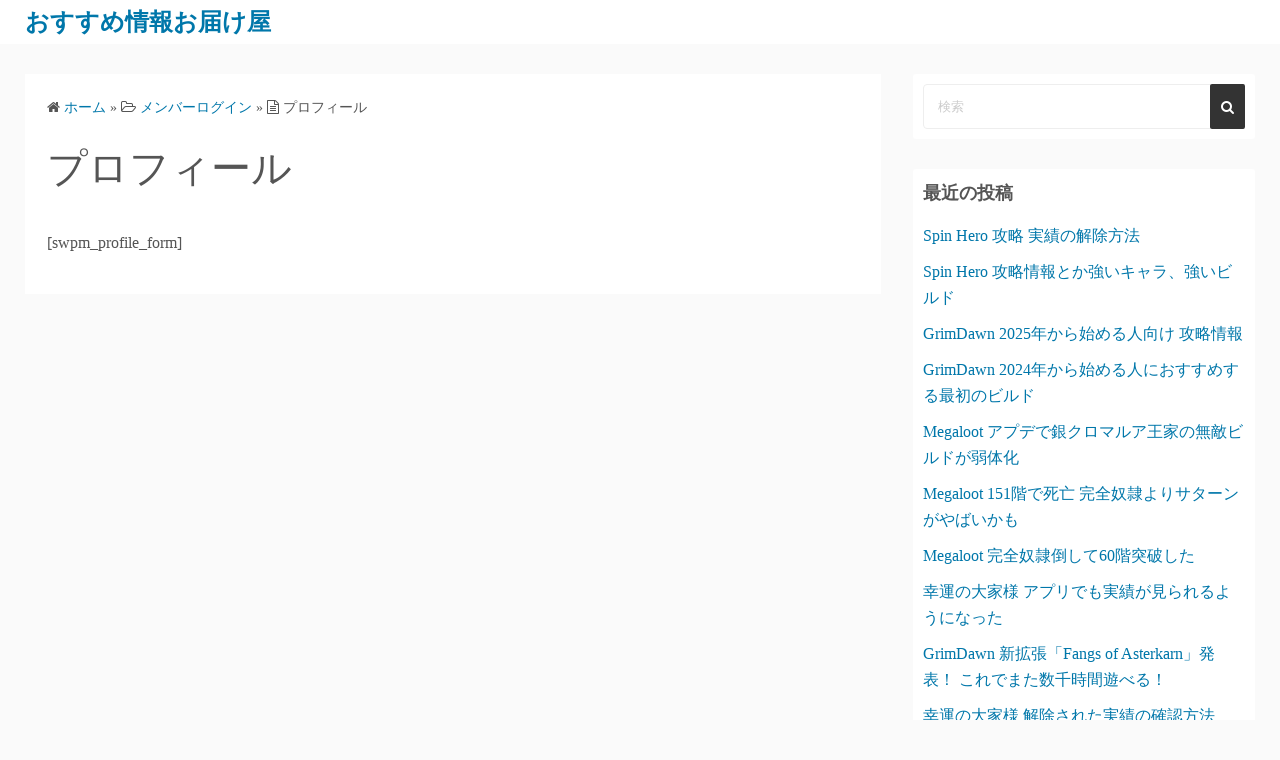

--- FILE ---
content_type: text/html; charset=UTF-8
request_url: https://ipenshinokana.net/membership-login/membership-profile
body_size: 48869
content:
<!DOCTYPE html>
<html lang="ja">
<head>
	<meta charset="UTF-8">
	<meta name="viewport" content="width=device-width,initial-scale=1">
	<title>プロフィール | おすすめ情報お届け屋</title>
<meta name='robots' content='max-image-preview:large' />

<!-- All in One SEO Pack 2.7.3 by Michael Torbert of Semper Fi Web Designob_start_detected [-1,-1] -->
<link rel="canonical" href="https://ipenshinokana.net/membership-login/membership-profile" />
<!-- /all in one seo pack -->
<link rel='dns-prefetch' href='//www.googletagmanager.com' />
<link rel='dns-prefetch' href='//pagead2.googlesyndication.com' />
<link rel="alternate" type="application/rss+xml" title="おすすめ情報お届け屋 &raquo; フィード" href="https://ipenshinokana.net/feed" />
<link rel="alternate" type="application/rss+xml" title="おすすめ情報お届け屋 &raquo; コメントフィード" href="https://ipenshinokana.net/comments/feed" />
<script>
window._wpemojiSettings = {"baseUrl":"https:\/\/s.w.org\/images\/core\/emoji\/14.0.0\/72x72\/","ext":".png","svgUrl":"https:\/\/s.w.org\/images\/core\/emoji\/14.0.0\/svg\/","svgExt":".svg","source":{"concatemoji":"https:\/\/ipenshinokana.net\/wp-includes\/js\/wp-emoji-release.min.js?ver=6.2.8"}};
/*! This file is auto-generated */
!function(e,a,t){var n,r,o,i=a.createElement("canvas"),p=i.getContext&&i.getContext("2d");function s(e,t){p.clearRect(0,0,i.width,i.height),p.fillText(e,0,0);e=i.toDataURL();return p.clearRect(0,0,i.width,i.height),p.fillText(t,0,0),e===i.toDataURL()}function c(e){var t=a.createElement("script");t.src=e,t.defer=t.type="text/javascript",a.getElementsByTagName("head")[0].appendChild(t)}for(o=Array("flag","emoji"),t.supports={everything:!0,everythingExceptFlag:!0},r=0;r<o.length;r++)t.supports[o[r]]=function(e){if(p&&p.fillText)switch(p.textBaseline="top",p.font="600 32px Arial",e){case"flag":return s("\ud83c\udff3\ufe0f\u200d\u26a7\ufe0f","\ud83c\udff3\ufe0f\u200b\u26a7\ufe0f")?!1:!s("\ud83c\uddfa\ud83c\uddf3","\ud83c\uddfa\u200b\ud83c\uddf3")&&!s("\ud83c\udff4\udb40\udc67\udb40\udc62\udb40\udc65\udb40\udc6e\udb40\udc67\udb40\udc7f","\ud83c\udff4\u200b\udb40\udc67\u200b\udb40\udc62\u200b\udb40\udc65\u200b\udb40\udc6e\u200b\udb40\udc67\u200b\udb40\udc7f");case"emoji":return!s("\ud83e\udef1\ud83c\udffb\u200d\ud83e\udef2\ud83c\udfff","\ud83e\udef1\ud83c\udffb\u200b\ud83e\udef2\ud83c\udfff")}return!1}(o[r]),t.supports.everything=t.supports.everything&&t.supports[o[r]],"flag"!==o[r]&&(t.supports.everythingExceptFlag=t.supports.everythingExceptFlag&&t.supports[o[r]]);t.supports.everythingExceptFlag=t.supports.everythingExceptFlag&&!t.supports.flag,t.DOMReady=!1,t.readyCallback=function(){t.DOMReady=!0},t.supports.everything||(n=function(){t.readyCallback()},a.addEventListener?(a.addEventListener("DOMContentLoaded",n,!1),e.addEventListener("load",n,!1)):(e.attachEvent("onload",n),a.attachEvent("onreadystatechange",function(){"complete"===a.readyState&&t.readyCallback()})),(e=t.source||{}).concatemoji?c(e.concatemoji):e.wpemoji&&e.twemoji&&(c(e.twemoji),c(e.wpemoji)))}(window,document,window._wpemojiSettings);
</script>
<style>
img.wp-smiley,
img.emoji {
	display: inline !important;
	border: none !important;
	box-shadow: none !important;
	height: 1em !important;
	width: 1em !important;
	margin: 0 0.07em !important;
	vertical-align: -0.1em !important;
	background: none !important;
	padding: 0 !important;
}
</style>
	<link rel='stylesheet' id='wp-block-library-css' href='https://ipenshinokana.net/wp-includes/css/dist/block-library/style.min.css?ver=6.2.8' media='all' />
<style id='wp-block-library-theme-inline-css'>
.wp-block-audio figcaption{color:#555;font-size:13px;text-align:center}.is-dark-theme .wp-block-audio figcaption{color:hsla(0,0%,100%,.65)}.wp-block-audio{margin:0 0 1em}.wp-block-code{border:1px solid #ccc;border-radius:4px;font-family:Menlo,Consolas,monaco,monospace;padding:.8em 1em}.wp-block-embed figcaption{color:#555;font-size:13px;text-align:center}.is-dark-theme .wp-block-embed figcaption{color:hsla(0,0%,100%,.65)}.wp-block-embed{margin:0 0 1em}.blocks-gallery-caption{color:#555;font-size:13px;text-align:center}.is-dark-theme .blocks-gallery-caption{color:hsla(0,0%,100%,.65)}.wp-block-image figcaption{color:#555;font-size:13px;text-align:center}.is-dark-theme .wp-block-image figcaption{color:hsla(0,0%,100%,.65)}.wp-block-image{margin:0 0 1em}.wp-block-pullquote{border-bottom:4px solid;border-top:4px solid;color:currentColor;margin-bottom:1.75em}.wp-block-pullquote cite,.wp-block-pullquote footer,.wp-block-pullquote__citation{color:currentColor;font-size:.8125em;font-style:normal;text-transform:uppercase}.wp-block-quote{border-left:.25em solid;margin:0 0 1.75em;padding-left:1em}.wp-block-quote cite,.wp-block-quote footer{color:currentColor;font-size:.8125em;font-style:normal;position:relative}.wp-block-quote.has-text-align-right{border-left:none;border-right:.25em solid;padding-left:0;padding-right:1em}.wp-block-quote.has-text-align-center{border:none;padding-left:0}.wp-block-quote.is-large,.wp-block-quote.is-style-large,.wp-block-quote.is-style-plain{border:none}.wp-block-search .wp-block-search__label{font-weight:700}.wp-block-search__button{border:1px solid #ccc;padding:.375em .625em}:where(.wp-block-group.has-background){padding:1.25em 2.375em}.wp-block-separator.has-css-opacity{opacity:.4}.wp-block-separator{border:none;border-bottom:2px solid;margin-left:auto;margin-right:auto}.wp-block-separator.has-alpha-channel-opacity{opacity:1}.wp-block-separator:not(.is-style-wide):not(.is-style-dots){width:100px}.wp-block-separator.has-background:not(.is-style-dots){border-bottom:none;height:1px}.wp-block-separator.has-background:not(.is-style-wide):not(.is-style-dots){height:2px}.wp-block-table{margin:0 0 1em}.wp-block-table td,.wp-block-table th{word-break:normal}.wp-block-table figcaption{color:#555;font-size:13px;text-align:center}.is-dark-theme .wp-block-table figcaption{color:hsla(0,0%,100%,.65)}.wp-block-video figcaption{color:#555;font-size:13px;text-align:center}.is-dark-theme .wp-block-video figcaption{color:hsla(0,0%,100%,.65)}.wp-block-video{margin:0 0 1em}.wp-block-template-part.has-background{margin-bottom:0;margin-top:0;padding:1.25em 2.375em}
</style>
<link rel='stylesheet' id='classic-theme-styles-css' href='https://ipenshinokana.net/wp-includes/css/classic-themes.min.css?ver=6.2.8' media='all' />
<style id='global-styles-inline-css'>
body{--wp--preset--color--black: #000000;--wp--preset--color--cyan-bluish-gray: #abb8c3;--wp--preset--color--white: #ffffff;--wp--preset--color--pale-pink: #f78da7;--wp--preset--color--vivid-red: #cf2e2e;--wp--preset--color--luminous-vivid-orange: #ff6900;--wp--preset--color--luminous-vivid-amber: #fcb900;--wp--preset--color--light-green-cyan: #7bdcb5;--wp--preset--color--vivid-green-cyan: #00d084;--wp--preset--color--pale-cyan-blue: #8ed1fc;--wp--preset--color--vivid-cyan-blue: #0693e3;--wp--preset--color--vivid-purple: #9b51e0;--wp--preset--gradient--vivid-cyan-blue-to-vivid-purple: linear-gradient(135deg,rgba(6,147,227,1) 0%,rgb(155,81,224) 100%);--wp--preset--gradient--light-green-cyan-to-vivid-green-cyan: linear-gradient(135deg,rgb(122,220,180) 0%,rgb(0,208,130) 100%);--wp--preset--gradient--luminous-vivid-amber-to-luminous-vivid-orange: linear-gradient(135deg,rgba(252,185,0,1) 0%,rgba(255,105,0,1) 100%);--wp--preset--gradient--luminous-vivid-orange-to-vivid-red: linear-gradient(135deg,rgba(255,105,0,1) 0%,rgb(207,46,46) 100%);--wp--preset--gradient--very-light-gray-to-cyan-bluish-gray: linear-gradient(135deg,rgb(238,238,238) 0%,rgb(169,184,195) 100%);--wp--preset--gradient--cool-to-warm-spectrum: linear-gradient(135deg,rgb(74,234,220) 0%,rgb(151,120,209) 20%,rgb(207,42,186) 40%,rgb(238,44,130) 60%,rgb(251,105,98) 80%,rgb(254,248,76) 100%);--wp--preset--gradient--blush-light-purple: linear-gradient(135deg,rgb(255,206,236) 0%,rgb(152,150,240) 100%);--wp--preset--gradient--blush-bordeaux: linear-gradient(135deg,rgb(254,205,165) 0%,rgb(254,45,45) 50%,rgb(107,0,62) 100%);--wp--preset--gradient--luminous-dusk: linear-gradient(135deg,rgb(255,203,112) 0%,rgb(199,81,192) 50%,rgb(65,88,208) 100%);--wp--preset--gradient--pale-ocean: linear-gradient(135deg,rgb(255,245,203) 0%,rgb(182,227,212) 50%,rgb(51,167,181) 100%);--wp--preset--gradient--electric-grass: linear-gradient(135deg,rgb(202,248,128) 0%,rgb(113,206,126) 100%);--wp--preset--gradient--midnight: linear-gradient(135deg,rgb(2,3,129) 0%,rgb(40,116,252) 100%);--wp--preset--duotone--dark-grayscale: url('#wp-duotone-dark-grayscale');--wp--preset--duotone--grayscale: url('#wp-duotone-grayscale');--wp--preset--duotone--purple-yellow: url('#wp-duotone-purple-yellow');--wp--preset--duotone--blue-red: url('#wp-duotone-blue-red');--wp--preset--duotone--midnight: url('#wp-duotone-midnight');--wp--preset--duotone--magenta-yellow: url('#wp-duotone-magenta-yellow');--wp--preset--duotone--purple-green: url('#wp-duotone-purple-green');--wp--preset--duotone--blue-orange: url('#wp-duotone-blue-orange');--wp--preset--font-size--small: 13px;--wp--preset--font-size--medium: 20px;--wp--preset--font-size--large: 36px;--wp--preset--font-size--x-large: 42px;--wp--preset--spacing--20: 0.44rem;--wp--preset--spacing--30: 0.67rem;--wp--preset--spacing--40: 1rem;--wp--preset--spacing--50: 1.5rem;--wp--preset--spacing--60: 2.25rem;--wp--preset--spacing--70: 3.38rem;--wp--preset--spacing--80: 5.06rem;--wp--preset--shadow--natural: 6px 6px 9px rgba(0, 0, 0, 0.2);--wp--preset--shadow--deep: 12px 12px 50px rgba(0, 0, 0, 0.4);--wp--preset--shadow--sharp: 6px 6px 0px rgba(0, 0, 0, 0.2);--wp--preset--shadow--outlined: 6px 6px 0px -3px rgba(255, 255, 255, 1), 6px 6px rgba(0, 0, 0, 1);--wp--preset--shadow--crisp: 6px 6px 0px rgba(0, 0, 0, 1);}:where(.is-layout-flex){gap: 0.5em;}body .is-layout-flow > .alignleft{float: left;margin-inline-start: 0;margin-inline-end: 2em;}body .is-layout-flow > .alignright{float: right;margin-inline-start: 2em;margin-inline-end: 0;}body .is-layout-flow > .aligncenter{margin-left: auto !important;margin-right: auto !important;}body .is-layout-constrained > .alignleft{float: left;margin-inline-start: 0;margin-inline-end: 2em;}body .is-layout-constrained > .alignright{float: right;margin-inline-start: 2em;margin-inline-end: 0;}body .is-layout-constrained > .aligncenter{margin-left: auto !important;margin-right: auto !important;}body .is-layout-constrained > :where(:not(.alignleft):not(.alignright):not(.alignfull)){max-width: var(--wp--style--global--content-size);margin-left: auto !important;margin-right: auto !important;}body .is-layout-constrained > .alignwide{max-width: var(--wp--style--global--wide-size);}body .is-layout-flex{display: flex;}body .is-layout-flex{flex-wrap: wrap;align-items: center;}body .is-layout-flex > *{margin: 0;}:where(.wp-block-columns.is-layout-flex){gap: 2em;}.has-black-color{color: var(--wp--preset--color--black) !important;}.has-cyan-bluish-gray-color{color: var(--wp--preset--color--cyan-bluish-gray) !important;}.has-white-color{color: var(--wp--preset--color--white) !important;}.has-pale-pink-color{color: var(--wp--preset--color--pale-pink) !important;}.has-vivid-red-color{color: var(--wp--preset--color--vivid-red) !important;}.has-luminous-vivid-orange-color{color: var(--wp--preset--color--luminous-vivid-orange) !important;}.has-luminous-vivid-amber-color{color: var(--wp--preset--color--luminous-vivid-amber) !important;}.has-light-green-cyan-color{color: var(--wp--preset--color--light-green-cyan) !important;}.has-vivid-green-cyan-color{color: var(--wp--preset--color--vivid-green-cyan) !important;}.has-pale-cyan-blue-color{color: var(--wp--preset--color--pale-cyan-blue) !important;}.has-vivid-cyan-blue-color{color: var(--wp--preset--color--vivid-cyan-blue) !important;}.has-vivid-purple-color{color: var(--wp--preset--color--vivid-purple) !important;}.has-black-background-color{background-color: var(--wp--preset--color--black) !important;}.has-cyan-bluish-gray-background-color{background-color: var(--wp--preset--color--cyan-bluish-gray) !important;}.has-white-background-color{background-color: var(--wp--preset--color--white) !important;}.has-pale-pink-background-color{background-color: var(--wp--preset--color--pale-pink) !important;}.has-vivid-red-background-color{background-color: var(--wp--preset--color--vivid-red) !important;}.has-luminous-vivid-orange-background-color{background-color: var(--wp--preset--color--luminous-vivid-orange) !important;}.has-luminous-vivid-amber-background-color{background-color: var(--wp--preset--color--luminous-vivid-amber) !important;}.has-light-green-cyan-background-color{background-color: var(--wp--preset--color--light-green-cyan) !important;}.has-vivid-green-cyan-background-color{background-color: var(--wp--preset--color--vivid-green-cyan) !important;}.has-pale-cyan-blue-background-color{background-color: var(--wp--preset--color--pale-cyan-blue) !important;}.has-vivid-cyan-blue-background-color{background-color: var(--wp--preset--color--vivid-cyan-blue) !important;}.has-vivid-purple-background-color{background-color: var(--wp--preset--color--vivid-purple) !important;}.has-black-border-color{border-color: var(--wp--preset--color--black) !important;}.has-cyan-bluish-gray-border-color{border-color: var(--wp--preset--color--cyan-bluish-gray) !important;}.has-white-border-color{border-color: var(--wp--preset--color--white) !important;}.has-pale-pink-border-color{border-color: var(--wp--preset--color--pale-pink) !important;}.has-vivid-red-border-color{border-color: var(--wp--preset--color--vivid-red) !important;}.has-luminous-vivid-orange-border-color{border-color: var(--wp--preset--color--luminous-vivid-orange) !important;}.has-luminous-vivid-amber-border-color{border-color: var(--wp--preset--color--luminous-vivid-amber) !important;}.has-light-green-cyan-border-color{border-color: var(--wp--preset--color--light-green-cyan) !important;}.has-vivid-green-cyan-border-color{border-color: var(--wp--preset--color--vivid-green-cyan) !important;}.has-pale-cyan-blue-border-color{border-color: var(--wp--preset--color--pale-cyan-blue) !important;}.has-vivid-cyan-blue-border-color{border-color: var(--wp--preset--color--vivid-cyan-blue) !important;}.has-vivid-purple-border-color{border-color: var(--wp--preset--color--vivid-purple) !important;}.has-vivid-cyan-blue-to-vivid-purple-gradient-background{background: var(--wp--preset--gradient--vivid-cyan-blue-to-vivid-purple) !important;}.has-light-green-cyan-to-vivid-green-cyan-gradient-background{background: var(--wp--preset--gradient--light-green-cyan-to-vivid-green-cyan) !important;}.has-luminous-vivid-amber-to-luminous-vivid-orange-gradient-background{background: var(--wp--preset--gradient--luminous-vivid-amber-to-luminous-vivid-orange) !important;}.has-luminous-vivid-orange-to-vivid-red-gradient-background{background: var(--wp--preset--gradient--luminous-vivid-orange-to-vivid-red) !important;}.has-very-light-gray-to-cyan-bluish-gray-gradient-background{background: var(--wp--preset--gradient--very-light-gray-to-cyan-bluish-gray) !important;}.has-cool-to-warm-spectrum-gradient-background{background: var(--wp--preset--gradient--cool-to-warm-spectrum) !important;}.has-blush-light-purple-gradient-background{background: var(--wp--preset--gradient--blush-light-purple) !important;}.has-blush-bordeaux-gradient-background{background: var(--wp--preset--gradient--blush-bordeaux) !important;}.has-luminous-dusk-gradient-background{background: var(--wp--preset--gradient--luminous-dusk) !important;}.has-pale-ocean-gradient-background{background: var(--wp--preset--gradient--pale-ocean) !important;}.has-electric-grass-gradient-background{background: var(--wp--preset--gradient--electric-grass) !important;}.has-midnight-gradient-background{background: var(--wp--preset--gradient--midnight) !important;}.has-small-font-size{font-size: var(--wp--preset--font-size--small) !important;}.has-medium-font-size{font-size: var(--wp--preset--font-size--medium) !important;}.has-large-font-size{font-size: var(--wp--preset--font-size--large) !important;}.has-x-large-font-size{font-size: var(--wp--preset--font-size--x-large) !important;}
.wp-block-navigation a:where(:not(.wp-element-button)){color: inherit;}
:where(.wp-block-columns.is-layout-flex){gap: 2em;}
.wp-block-pullquote{font-size: 1.5em;line-height: 1.6;}
</style>
<link rel='stylesheet' id='simple_days_style-css' href='https://ipenshinokana.net/wp-content/themes/simple-days/assets/css/style.min.css?ver=0.9.190' media='all' />
<link rel="preload" href="https://ipenshinokana.net/wp-content/themes/simple-days/assets/css/keyframes.min.css?ver=6.2.8" as="style" />
<link rel='stylesheet' id='simple_days_keyframes-css' href='https://ipenshinokana.net/wp-content/themes/simple-days/assets/css/keyframes.min.css?ver=6.2.8' media='all' />
<link rel="preload" href="https://ipenshinokana.net/wp-content/themes/simple-days/assets/fonts/fontawesome/style.min.css" as="style" />
<link rel='stylesheet' id='font-awesome4-css' href='https://ipenshinokana.net/wp-content/themes/simple-days/assets/fonts/fontawesome/style.min.css' media='all' />

<!-- Google アナリティクス スニペット (Site Kit が追加) -->
<script src='https://www.googletagmanager.com/gtag/js?id=GT-M6XTNQ4' id='google_gtagjs-js' async></script>
<script id='google_gtagjs-js-after'>
window.dataLayer = window.dataLayer || [];function gtag(){dataLayer.push(arguments);}
gtag('set', 'linker', {"domains":["ipenshinokana.net"]} );
gtag("js", new Date());
gtag("set", "developer_id.dZTNiMT", true);
gtag("config", "GT-M6XTNQ4");
</script>

<!-- (ここまで) Google アナリティクス スニペット (Site Kit が追加) -->
<link rel="https://api.w.org/" href="https://ipenshinokana.net/wp-json/" /><link rel="alternate" type="application/json" href="https://ipenshinokana.net/wp-json/wp/v2/pages/1316" /><link rel="EditURI" type="application/rsd+xml" title="RSD" href="https://ipenshinokana.net/xmlrpc.php?rsd" />
<link rel="wlwmanifest" type="application/wlwmanifest+xml" href="https://ipenshinokana.net/wp-includes/wlwmanifest.xml" />
<meta name="generator" content="WordPress 6.2.8" />
<link rel='shortlink' href='https://ipenshinokana.net/?p=1316' />
<link rel="alternate" type="application/json+oembed" href="https://ipenshinokana.net/wp-json/oembed/1.0/embed?url=https%3A%2F%2Fipenshinokana.net%2Fmembership-login%2Fmembership-profile" />
<link rel="alternate" type="text/xml+oembed" href="https://ipenshinokana.net/wp-json/oembed/1.0/embed?url=https%3A%2F%2Fipenshinokana.net%2Fmembership-login%2Fmembership-profile&#038;format=xml" />
<meta name="generator" content="Site Kit by Google 1.107.0" />
<!-- Google AdSense スニペット (Site Kit が追加) -->
<meta name="google-adsense-platform-account" content="ca-host-pub-2644536267352236">
<meta name="google-adsense-platform-domain" content="sitekit.withgoogle.com">
<!-- (ここまで) Google AdSense スニペット (Site Kit が追加) -->

<!-- Google AdSense スニペット (Site Kit が追加) -->
<script async src="https://pagead2.googlesyndication.com/pagead/js/adsbygoogle.js?client=ca-pub-4354005978719118&amp;host=ca-host-pub-2644536267352236" crossorigin="anonymous"></script>

<!-- (ここまで) Google AdSense スニペット (Site Kit が追加) -->
</head>
<body data-rsssl=1 class="page-template-default page page-id-1316 page-child parent-pageid-1315 wp-embed-responsive" ontouchstart="">
	<svg xmlns="http://www.w3.org/2000/svg" viewBox="0 0 0 0" width="0" height="0" focusable="false" role="none" style="visibility: hidden; position: absolute; left: -9999px; overflow: hidden;" ><defs><filter id="wp-duotone-dark-grayscale"><feColorMatrix color-interpolation-filters="sRGB" type="matrix" values=" .299 .587 .114 0 0 .299 .587 .114 0 0 .299 .587 .114 0 0 .299 .587 .114 0 0 " /><feComponentTransfer color-interpolation-filters="sRGB" ><feFuncR type="table" tableValues="0 0.49803921568627" /><feFuncG type="table" tableValues="0 0.49803921568627" /><feFuncB type="table" tableValues="0 0.49803921568627" /><feFuncA type="table" tableValues="1 1" /></feComponentTransfer><feComposite in2="SourceGraphic" operator="in" /></filter></defs></svg><svg xmlns="http://www.w3.org/2000/svg" viewBox="0 0 0 0" width="0" height="0" focusable="false" role="none" style="visibility: hidden; position: absolute; left: -9999px; overflow: hidden;" ><defs><filter id="wp-duotone-grayscale"><feColorMatrix color-interpolation-filters="sRGB" type="matrix" values=" .299 .587 .114 0 0 .299 .587 .114 0 0 .299 .587 .114 0 0 .299 .587 .114 0 0 " /><feComponentTransfer color-interpolation-filters="sRGB" ><feFuncR type="table" tableValues="0 1" /><feFuncG type="table" tableValues="0 1" /><feFuncB type="table" tableValues="0 1" /><feFuncA type="table" tableValues="1 1" /></feComponentTransfer><feComposite in2="SourceGraphic" operator="in" /></filter></defs></svg><svg xmlns="http://www.w3.org/2000/svg" viewBox="0 0 0 0" width="0" height="0" focusable="false" role="none" style="visibility: hidden; position: absolute; left: -9999px; overflow: hidden;" ><defs><filter id="wp-duotone-purple-yellow"><feColorMatrix color-interpolation-filters="sRGB" type="matrix" values=" .299 .587 .114 0 0 .299 .587 .114 0 0 .299 .587 .114 0 0 .299 .587 .114 0 0 " /><feComponentTransfer color-interpolation-filters="sRGB" ><feFuncR type="table" tableValues="0.54901960784314 0.98823529411765" /><feFuncG type="table" tableValues="0 1" /><feFuncB type="table" tableValues="0.71764705882353 0.25490196078431" /><feFuncA type="table" tableValues="1 1" /></feComponentTransfer><feComposite in2="SourceGraphic" operator="in" /></filter></defs></svg><svg xmlns="http://www.w3.org/2000/svg" viewBox="0 0 0 0" width="0" height="0" focusable="false" role="none" style="visibility: hidden; position: absolute; left: -9999px; overflow: hidden;" ><defs><filter id="wp-duotone-blue-red"><feColorMatrix color-interpolation-filters="sRGB" type="matrix" values=" .299 .587 .114 0 0 .299 .587 .114 0 0 .299 .587 .114 0 0 .299 .587 .114 0 0 " /><feComponentTransfer color-interpolation-filters="sRGB" ><feFuncR type="table" tableValues="0 1" /><feFuncG type="table" tableValues="0 0.27843137254902" /><feFuncB type="table" tableValues="0.5921568627451 0.27843137254902" /><feFuncA type="table" tableValues="1 1" /></feComponentTransfer><feComposite in2="SourceGraphic" operator="in" /></filter></defs></svg><svg xmlns="http://www.w3.org/2000/svg" viewBox="0 0 0 0" width="0" height="0" focusable="false" role="none" style="visibility: hidden; position: absolute; left: -9999px; overflow: hidden;" ><defs><filter id="wp-duotone-midnight"><feColorMatrix color-interpolation-filters="sRGB" type="matrix" values=" .299 .587 .114 0 0 .299 .587 .114 0 0 .299 .587 .114 0 0 .299 .587 .114 0 0 " /><feComponentTransfer color-interpolation-filters="sRGB" ><feFuncR type="table" tableValues="0 0" /><feFuncG type="table" tableValues="0 0.64705882352941" /><feFuncB type="table" tableValues="0 1" /><feFuncA type="table" tableValues="1 1" /></feComponentTransfer><feComposite in2="SourceGraphic" operator="in" /></filter></defs></svg><svg xmlns="http://www.w3.org/2000/svg" viewBox="0 0 0 0" width="0" height="0" focusable="false" role="none" style="visibility: hidden; position: absolute; left: -9999px; overflow: hidden;" ><defs><filter id="wp-duotone-magenta-yellow"><feColorMatrix color-interpolation-filters="sRGB" type="matrix" values=" .299 .587 .114 0 0 .299 .587 .114 0 0 .299 .587 .114 0 0 .299 .587 .114 0 0 " /><feComponentTransfer color-interpolation-filters="sRGB" ><feFuncR type="table" tableValues="0.78039215686275 1" /><feFuncG type="table" tableValues="0 0.94901960784314" /><feFuncB type="table" tableValues="0.35294117647059 0.47058823529412" /><feFuncA type="table" tableValues="1 1" /></feComponentTransfer><feComposite in2="SourceGraphic" operator="in" /></filter></defs></svg><svg xmlns="http://www.w3.org/2000/svg" viewBox="0 0 0 0" width="0" height="0" focusable="false" role="none" style="visibility: hidden; position: absolute; left: -9999px; overflow: hidden;" ><defs><filter id="wp-duotone-purple-green"><feColorMatrix color-interpolation-filters="sRGB" type="matrix" values=" .299 .587 .114 0 0 .299 .587 .114 0 0 .299 .587 .114 0 0 .299 .587 .114 0 0 " /><feComponentTransfer color-interpolation-filters="sRGB" ><feFuncR type="table" tableValues="0.65098039215686 0.40392156862745" /><feFuncG type="table" tableValues="0 1" /><feFuncB type="table" tableValues="0.44705882352941 0.4" /><feFuncA type="table" tableValues="1 1" /></feComponentTransfer><feComposite in2="SourceGraphic" operator="in" /></filter></defs></svg><svg xmlns="http://www.w3.org/2000/svg" viewBox="0 0 0 0" width="0" height="0" focusable="false" role="none" style="visibility: hidden; position: absolute; left: -9999px; overflow: hidden;" ><defs><filter id="wp-duotone-blue-orange"><feColorMatrix color-interpolation-filters="sRGB" type="matrix" values=" .299 .587 .114 0 0 .299 .587 .114 0 0 .299 .587 .114 0 0 .299 .587 .114 0 0 " /><feComponentTransfer color-interpolation-filters="sRGB" ><feFuncR type="table" tableValues="0.098039215686275 1" /><feFuncG type="table" tableValues="0 0.66274509803922" /><feFuncB type="table" tableValues="0.84705882352941 0.41960784313725" /><feFuncA type="table" tableValues="1 1" /></feComponentTransfer><feComposite in2="SourceGraphic" operator="in" /></filter></defs></svg>	<a class="skip-link screen-reader-text" href="#main_wrap">コンテンツへスキップ</a>
	<input id="t_menu" class="dn" type="checkbox" />

		<header id="h_wrap" class="f_box f_col shadow_box h_sticky">
		
<div id="h_flex" class="wrap_frame f_box f_col110 w100">
	<div id="site_h" class="site_h f_box" role="banner">
		<div class="title_wrap f_box ai_c relative">

			
<div class="title_tag f_box ai_c f_col">
	<div class="site_title f_box ai_c f_col100"><h1 class="title_text fw8"><a href="https://ipenshinokana.net/" class="" rel="home">おすすめ情報お届け屋</a></h1></div></div>


		</div>


	</div>


	<div id="nav_h" class="f_box">
		
		<nav class="wrap_frame nav_base nh_con">
					</nav>
			</div>


	

</div>
	</header>
	



	

  <div id="main_wrap" class="wrap_frame m_con jc_c001">
    <main id="post-1316" class="contents post_content page_content shadow_box post-1316 page type-page status-publish">

      <nav class="post_item mb_L"><ol id="breadcrumb" class="breadcrumb"><li><i class="fa fa-home" aria-hidden="true"></i> <a href="https://ipenshinokana.net/"><span class="breadcrumb_home">ホーム</span></a></li> &raquo; <li><i class="fa fa-folder-open-o" aria-hidden="true"></i> <a href="https://ipenshinokana.net/membership-login"><span class="">メンバーログイン</span></a></li> &raquo; <li><i class="fa fa-file-text-o" aria-hidden="true"></i> <span class="current">プロフィール</span></li></ol></nav><!-- .breadcrumbs --><div class="post_item mb_L"><h1 class="post_title">プロフィール</h1></div><article id="post_body" class="post_body clearfix post_item mb_L" itemprop="articleBody"><p>[swpm_profile_form]</p>
</article>
    </main>
    <div id="sidebar_right" class="sidebar f_box f_col101 f_wrap jc_sa">
	<aside id="search-2" class="widget s_widget sr_widget widget_search shadow_box"><form role="search" method="get" class="search_form" action="https://ipenshinokana.net/">
	<input type="search" id="search-form-69731c17ce2ca" class="search_field" placeholder="検索" value="" name="s" />
	<button type="submit" class="search_submit"><i class="fa fa-search serch_icon" aria-hidden="true"></i></button>
</form>
</aside>
		<aside id="recent-posts-2" class="widget s_widget sr_widget widget_recent_entries shadow_box">
		<h3 class="widget_title sw_title">最近の投稿</h3>
		<ul>
											<li>
					<a href="https://ipenshinokana.net/archives/1606">Spin Hero 攻略 実績の解除方法</a>
									</li>
											<li>
					<a href="https://ipenshinokana.net/archives/1594">Spin Hero 攻略情報とか強いキャラ、強いビルド</a>
									</li>
											<li>
					<a href="https://ipenshinokana.net/archives/1587">GrimDawn 2025年から始める人向け 攻略情報</a>
									</li>
											<li>
					<a href="https://ipenshinokana.net/archives/1579">GrimDawn 2024年から始める人におすすめする最初のビルド</a>
									</li>
											<li>
					<a href="https://ipenshinokana.net/archives/1574">Megaloot アプデで銀クロマルア王家の無敵ビルドが弱体化</a>
									</li>
											<li>
					<a href="https://ipenshinokana.net/archives/1567">Megaloot 151階で死亡 完全奴隷よりサターンがやばいかも</a>
									</li>
											<li>
					<a href="https://ipenshinokana.net/archives/1563">Megaloot 完全奴隷倒して60階突破した</a>
									</li>
											<li>
					<a href="https://ipenshinokana.net/archives/1554">幸運の大家様 アプリでも実績が見られるようになった</a>
									</li>
											<li>
					<a href="https://ipenshinokana.net/archives/1547">GrimDawn 新拡張「Fangs of Asterkarn」発表！ これでまた数千時間遊べる！</a>
									</li>
											<li>
					<a href="https://ipenshinokana.net/archives/1536">幸運の大家様 解除された実績の確認方法（Android版）</a>
									</li>
					</ul>

		</aside><aside id="tag_cloud-2" class="widget s_widget sr_widget widget_tag_cloud shadow_box"><h3 class="widget_title sw_title">タグ</h3><div class="tagcloud"><a href="https://ipenshinokana.net/archives/tag/adobe-media-encoder" class="tag-cloud-link tag-link-129 tag-link-position-1" style="font-size: 8pt;" aria-label="Adobe Media Encoder (2個の項目)">Adobe Media Encoder</a>
<a href="https://ipenshinokana.net/archives/tag/android" class="tag-cloud-link tag-link-134 tag-link-position-2" style="font-size: 10.4pt;" aria-label="Android (3個の項目)">Android</a>
<a href="https://ipenshinokana.net/archives/tag/apache" class="tag-cloud-link tag-link-207 tag-link-position-3" style="font-size: 8pt;" aria-label="apache (2個の項目)">apache</a>
<a href="https://ipenshinokana.net/archives/tag/chrome" class="tag-cloud-link tag-link-59 tag-link-position-4" style="font-size: 10.4pt;" aria-label="Chrome (3個の項目)">Chrome</a>
<a href="https://ipenshinokana.net/archives/tag/css" class="tag-cloud-link tag-link-476 tag-link-position-5" style="font-size: 8pt;" aria-label="CSS (2個の項目)">CSS</a>
<a href="https://ipenshinokana.net/archives/tag/excel" class="tag-cloud-link tag-link-97 tag-link-position-6" style="font-size: 10.4pt;" aria-label="Excel (3個の項目)">Excel</a>
<a href="https://ipenshinokana.net/archives/tag/firefox" class="tag-cloud-link tag-link-166 tag-link-position-7" style="font-size: 10.4pt;" aria-label="Firefox (3個の項目)">Firefox</a>
<a href="https://ipenshinokana.net/archives/tag/google" class="tag-cloud-link tag-link-56 tag-link-position-8" style="font-size: 17.4pt;" aria-label="Google (8個の項目)">Google</a>
<a href="https://ipenshinokana.net/archives/tag/google-analytics" class="tag-cloud-link tag-link-350 tag-link-position-9" style="font-size: 8pt;" aria-label="Google Analytics (2個の項目)">Google Analytics</a>
<a href="https://ipenshinokana.net/archives/tag/h-264" class="tag-cloud-link tag-link-132 tag-link-position-10" style="font-size: 8pt;" aria-label="H.264 (2個の項目)">H.264</a>
<a href="https://ipenshinokana.net/archives/tag/instagram" class="tag-cloud-link tag-link-581 tag-link-position-11" style="font-size: 10.4pt;" aria-label="Instagram (3個の項目)">Instagram</a>
<a href="https://ipenshinokana.net/archives/tag/linux" class="tag-cloud-link tag-link-181 tag-link-position-12" style="font-size: 8pt;" aria-label="linux (2個の項目)">linux</a>
<a href="https://ipenshinokana.net/archives/tag/ms%e3%82%b4%e3%82%b7%e3%83%83%e3%82%af" class="tag-cloud-link tag-link-496 tag-link-position-13" style="font-size: 8pt;" aria-label="MSゴシック (2個の項目)">MSゴシック</a>
<a href="https://ipenshinokana.net/archives/tag/photoshop" class="tag-cloud-link tag-link-299 tag-link-position-14" style="font-size: 10.4pt;" aria-label="Photoshop (3個の項目)">Photoshop</a>
<a href="https://ipenshinokana.net/archives/tag/php" class="tag-cloud-link tag-link-29 tag-link-position-15" style="font-size: 10.4pt;" aria-label="php (3個の項目)">php</a>
<a href="https://ipenshinokana.net/archives/tag/pixiv" class="tag-cloud-link tag-link-228 tag-link-position-16" style="font-size: 8pt;" aria-label="PIXIV (2個の項目)">PIXIV</a>
<a href="https://ipenshinokana.net/archives/tag/skyrim" class="tag-cloud-link tag-link-693 tag-link-position-17" style="font-size: 22pt;" aria-label="skyrim (14個の項目)">skyrim</a>
<a href="https://ipenshinokana.net/archives/tag/thunderbird" class="tag-cloud-link tag-link-155 tag-link-position-18" style="font-size: 8pt;" aria-label="Thunderbird (2個の項目)">Thunderbird</a>
<a href="https://ipenshinokana.net/archives/tag/twitter" class="tag-cloud-link tag-link-189 tag-link-position-19" style="font-size: 12.4pt;" aria-label="twitter (4個の項目)">twitter</a>
<a href="https://ipenshinokana.net/archives/tag/wikipedia" class="tag-cloud-link tag-link-88 tag-link-position-20" style="font-size: 12.4pt;" aria-label="wikipedia (4個の項目)">wikipedia</a>
<a href="https://ipenshinokana.net/archives/tag/wordpress" class="tag-cloud-link tag-link-63 tag-link-position-21" style="font-size: 12.4pt;" aria-label="wordpress (4個の項目)">wordpress</a>
<a href="https://ipenshinokana.net/archives/tag/youtube" class="tag-cloud-link tag-link-69 tag-link-position-22" style="font-size: 15.4pt;" aria-label="Youtube (6個の項目)">Youtube</a>
<a href="https://ipenshinokana.net/archives/tag/%e3%82%a6%e3%82%a3%e3%83%83%e3%83%81%e3%83%8f%e3%83%b3%e3%82%bf%e3%83%bc" class="tag-cloud-link tag-link-672 tag-link-position-23" style="font-size: 16.4pt;" aria-label="ウィッチハンター (7個の項目)">ウィッチハンター</a>
<a href="https://ipenshinokana.net/archives/tag/%e3%82%a8%e3%83%b3%e3%82%b3%e3%83%bc%e3%83%89" class="tag-cloud-link tag-link-139 tag-link-position-24" style="font-size: 8pt;" aria-label="エンコード (2個の項目)">エンコード</a>
<a href="https://ipenshinokana.net/archives/tag/%e3%82%aa%e3%83%97%e3%82%b7%e3%83%a7%e3%83%b3" class="tag-cloud-link tag-link-184 tag-link-position-25" style="font-size: 8pt;" aria-label="オプション (2個の項目)">オプション</a>
<a href="https://ipenshinokana.net/archives/tag/%e3%82%b3%e3%83%9e%e3%83%b3%e3%83%89" class="tag-cloud-link tag-link-183 tag-link-position-26" style="font-size: 8pt;" aria-label="コマンド (2個の項目)">コマンド</a>
<a href="https://ipenshinokana.net/archives/tag/%e3%82%b3%e3%83%9e%e3%83%b3%e3%83%89%e3%83%bc" class="tag-cloud-link tag-link-688 tag-link-position-27" style="font-size: 16.4pt;" aria-label="コマンドー (7個の項目)">コマンドー</a>
<a href="https://ipenshinokana.net/archives/tag/%e3%82%b9%e3%82%ab%e3%82%a4%e3%83%aa%e3%83%a0" class="tag-cloud-link tag-link-241 tag-link-position-28" style="font-size: 8pt;" aria-label="スカイリム (2個の項目)">スカイリム</a>
<a href="https://ipenshinokana.net/archives/tag/%e3%82%b9%e3%83%9f%e3%82%bd%e3%83%8b%e3%82%a2%e3%83%b3%e5%8d%9a%e7%89%a9%e9%a4%a8" class="tag-cloud-link tag-link-354 tag-link-position-29" style="font-size: 8pt;" aria-label="スミソニアン博物館 (2個の項目)">スミソニアン博物館</a>
<a href="https://ipenshinokana.net/archives/tag/%e3%82%bd%e3%83%bc%e3%82%b5%e3%83%a9%e3%83%bc" class="tag-cloud-link tag-link-674 tag-link-position-30" style="font-size: 16.4pt;" aria-label="ソーサラー (7個の項目)">ソーサラー</a>
<a href="https://ipenshinokana.net/archives/tag/%e3%83%89%e3%83%a9%e3%82%b4%e3%83%b3%e3%83%97%e3%83%aa%e3%83%bc%e3%82%b9%e3%83%88" class="tag-cloud-link tag-link-511 tag-link-position-31" style="font-size: 8pt;" aria-label="ドラゴンプリースト (2個の項目)">ドラゴンプリースト</a>
<a href="https://ipenshinokana.net/archives/tag/%e3%83%8d%e3%83%a1%e3%82%b7%e3%82%b9" class="tag-cloud-link tag-link-664 tag-link-position-32" style="font-size: 10.4pt;" aria-label="ネメシス (3個の項目)">ネメシス</a>
<a href="https://ipenshinokana.net/archives/tag/%e3%83%90%e3%83%88%e3%83%ab%e3%83%a1%e3%82%a4%e3%82%b8" class="tag-cloud-link tag-link-694 tag-link-position-33" style="font-size: 12.4pt;" aria-label="バトルメイジ (4個の項目)">バトルメイジ</a>
<a href="https://ipenshinokana.net/archives/tag/%e3%83%95%e3%82%a1%e3%83%93%e3%82%a6%e3%82%b9" class="tag-cloud-link tag-link-676 tag-link-position-34" style="font-size: 10.4pt;" aria-label="ファビウス (3個の項目)">ファビウス</a>
<a href="https://ipenshinokana.net/archives/tag/%e3%83%95%e3%82%a9%e3%83%b3%e3%83%88" class="tag-cloud-link tag-link-494 tag-link-position-35" style="font-size: 8pt;" aria-label="フォント (2個の項目)">フォント</a>
<a href="https://ipenshinokana.net/archives/tag/%e3%83%96%e3%83%ac%e3%82%a4%e3%83%89%e3%83%9e%e3%82%b9%e3%82%bf%e3%83%bc" class="tag-cloud-link tag-link-685 tag-link-position-36" style="font-size: 10.4pt;" aria-label="ブレイドマスター (3個の項目)">ブレイドマスター</a>
<a href="https://ipenshinokana.net/archives/tag/%e3%83%97%e3%83%ad%e3%83%ac%e3%82%b9" class="tag-cloud-link tag-link-3 tag-link-position-37" style="font-size: 8pt;" aria-label="プロレス (2個の項目)">プロレス</a>
<a href="https://ipenshinokana.net/archives/tag/%e3%83%a1%e3%83%bc%e3%83%ab" class="tag-cloud-link tag-link-159 tag-link-position-38" style="font-size: 10.4pt;" aria-label="メール (3個の項目)">メール</a>
<a href="https://ipenshinokana.net/archives/tag/%e5%8b%87%e8%80%85%e3%81%ae%e3%83%8f%e3%83%b3%e3%83%9e%e3%83%bc" class="tag-cloud-link tag-link-265 tag-link-position-39" style="font-size: 10.4pt;" aria-label="勇者のハンマー (3個の項目)">勇者のハンマー</a>
<a href="https://ipenshinokana.net/archives/tag/%e5%9d%a9%e5%a0%9d" class="tag-cloud-link tag-link-686 tag-link-position-40" style="font-size: 10.4pt;" aria-label="坩堝 (3個の項目)">坩堝</a>
<a href="https://ipenshinokana.net/archives/tag/%e5%a4%a9%e3%81%b7%e3%82%89" class="tag-cloud-link tag-link-368 tag-link-position-41" style="font-size: 8pt;" aria-label="天ぷら (2個の項目)">天ぷら</a>
<a href="https://ipenshinokana.net/archives/tag/%e5%a4%a9%e4%b8%bc" class="tag-cloud-link tag-link-365 tag-link-position-42" style="font-size: 8pt;" aria-label="天丼 (2個の項目)">天丼</a>
<a href="https://ipenshinokana.net/archives/tag/%e5%ba%83%e5%91%8a" class="tag-cloud-link tag-link-396 tag-link-position-43" style="font-size: 10.4pt;" aria-label="広告 (3個の項目)">広告</a>
<a href="https://ipenshinokana.net/archives/tag/%e5%be%93%e8%80%85" class="tag-cloud-link tag-link-254 tag-link-position-44" style="font-size: 8pt;" aria-label="従者 (2個の項目)">従者</a>
<a href="https://ipenshinokana.net/archives/tag/%e7%ab%8b%e3%81%a1%e9%a3%9f%e3%81%84%e8%95%8e%e9%ba%a6" class="tag-cloud-link tag-link-364 tag-link-position-45" style="font-size: 8pt;" aria-label="立ち食い蕎麦 (2個の項目)">立ち食い蕎麦</a></div>
</aside><aside id="archives-2" class="widget s_widget sr_widget widget_archive shadow_box"><h3 class="widget_title sw_title">アーカイブ</h3>
			<ul>
					<li><a href='https://ipenshinokana.net/archives/date/2025/02'>2025年2月</a></li>
	<li><a href='https://ipenshinokana.net/archives/date/2024/09'>2024年9月</a></li>
	<li><a href='https://ipenshinokana.net/archives/date/2023/11'>2023年11月</a></li>
	<li><a href='https://ipenshinokana.net/archives/date/2023/09'>2023年9月</a></li>
	<li><a href='https://ipenshinokana.net/archives/date/2023/08'>2023年8月</a></li>
	<li><a href='https://ipenshinokana.net/archives/date/2021/07'>2021年7月</a></li>
	<li><a href='https://ipenshinokana.net/archives/date/2021/06'>2021年6月</a></li>
	<li><a href='https://ipenshinokana.net/archives/date/2021/03'>2021年3月</a></li>
	<li><a href='https://ipenshinokana.net/archives/date/2020/03'>2020年3月</a></li>
	<li><a href='https://ipenshinokana.net/archives/date/2019/12'>2019年12月</a></li>
	<li><a href='https://ipenshinokana.net/archives/date/2019/11'>2019年11月</a></li>
	<li><a href='https://ipenshinokana.net/archives/date/2019/06'>2019年6月</a></li>
	<li><a href='https://ipenshinokana.net/archives/date/2019/04'>2019年4月</a></li>
	<li><a href='https://ipenshinokana.net/archives/date/2019/02'>2019年2月</a></li>
	<li><a href='https://ipenshinokana.net/archives/date/2018/09'>2018年9月</a></li>
	<li><a href='https://ipenshinokana.net/archives/date/2018/08'>2018年8月</a></li>
	<li><a href='https://ipenshinokana.net/archives/date/2018/07'>2018年7月</a></li>
	<li><a href='https://ipenshinokana.net/archives/date/2018/06'>2018年6月</a></li>
	<li><a href='https://ipenshinokana.net/archives/date/2018/03'>2018年3月</a></li>
	<li><a href='https://ipenshinokana.net/archives/date/2018/02'>2018年2月</a></li>
	<li><a href='https://ipenshinokana.net/archives/date/2018/01'>2018年1月</a></li>
	<li><a href='https://ipenshinokana.net/archives/date/2017/12'>2017年12月</a></li>
	<li><a href='https://ipenshinokana.net/archives/date/2017/11'>2017年11月</a></li>
	<li><a href='https://ipenshinokana.net/archives/date/2017/09'>2017年9月</a></li>
	<li><a href='https://ipenshinokana.net/archives/date/2017/07'>2017年7月</a></li>
	<li><a href='https://ipenshinokana.net/archives/date/2017/06'>2017年6月</a></li>
	<li><a href='https://ipenshinokana.net/archives/date/2017/05'>2017年5月</a></li>
	<li><a href='https://ipenshinokana.net/archives/date/2017/04'>2017年4月</a></li>
	<li><a href='https://ipenshinokana.net/archives/date/2017/02'>2017年2月</a></li>
	<li><a href='https://ipenshinokana.net/archives/date/2017/01'>2017年1月</a></li>
	<li><a href='https://ipenshinokana.net/archives/date/2016/12'>2016年12月</a></li>
	<li><a href='https://ipenshinokana.net/archives/date/2016/11'>2016年11月</a></li>
	<li><a href='https://ipenshinokana.net/archives/date/2016/10'>2016年10月</a></li>
	<li><a href='https://ipenshinokana.net/archives/date/2016/09'>2016年9月</a></li>
	<li><a href='https://ipenshinokana.net/archives/date/2016/08'>2016年8月</a></li>
	<li><a href='https://ipenshinokana.net/archives/date/2016/07'>2016年7月</a></li>
	<li><a href='https://ipenshinokana.net/archives/date/2016/06'>2016年6月</a></li>
	<li><a href='https://ipenshinokana.net/archives/date/2016/05'>2016年5月</a></li>
	<li><a href='https://ipenshinokana.net/archives/date/2016/04'>2016年4月</a></li>
	<li><a href='https://ipenshinokana.net/archives/date/2016/03'>2016年3月</a></li>
	<li><a href='https://ipenshinokana.net/archives/date/2016/02'>2016年2月</a></li>
	<li><a href='https://ipenshinokana.net/archives/date/2015/12'>2015年12月</a></li>
	<li><a href='https://ipenshinokana.net/archives/date/2015/11'>2015年11月</a></li>
	<li><a href='https://ipenshinokana.net/archives/date/2015/10'>2015年10月</a></li>
	<li><a href='https://ipenshinokana.net/archives/date/2015/09'>2015年9月</a></li>
	<li><a href='https://ipenshinokana.net/archives/date/2015/08'>2015年8月</a></li>
	<li><a href='https://ipenshinokana.net/archives/date/2015/07'>2015年7月</a></li>
	<li><a href='https://ipenshinokana.net/archives/date/2015/06'>2015年6月</a></li>
	<li><a href='https://ipenshinokana.net/archives/date/2015/05'>2015年5月</a></li>
	<li><a href='https://ipenshinokana.net/archives/date/2015/04'>2015年4月</a></li>
	<li><a href='https://ipenshinokana.net/archives/date/2015/03'>2015年3月</a></li>
	<li><a href='https://ipenshinokana.net/archives/date/2015/02'>2015年2月</a></li>
	<li><a href='https://ipenshinokana.net/archives/date/2015/01'>2015年1月</a></li>
	<li><a href='https://ipenshinokana.net/archives/date/2014/12'>2014年12月</a></li>
	<li><a href='https://ipenshinokana.net/archives/date/2014/11'>2014年11月</a></li>
	<li><a href='https://ipenshinokana.net/archives/date/2014/10'>2014年10月</a></li>
	<li><a href='https://ipenshinokana.net/archives/date/2014/09'>2014年9月</a></li>
	<li><a href='https://ipenshinokana.net/archives/date/2014/08'>2014年8月</a></li>
	<li><a href='https://ipenshinokana.net/archives/date/2014/07'>2014年7月</a></li>
	<li><a href='https://ipenshinokana.net/archives/date/2014/06'>2014年6月</a></li>
	<li><a href='https://ipenshinokana.net/archives/date/2013/12'>2013年12月</a></li>
	<li><a href='https://ipenshinokana.net/archives/date/2013/11'>2013年11月</a></li>
	<li><a href='https://ipenshinokana.net/archives/date/2013/10'>2013年10月</a></li>
	<li><a href='https://ipenshinokana.net/archives/date/2013/09'>2013年9月</a></li>
	<li><a href='https://ipenshinokana.net/archives/date/2013/08'>2013年8月</a></li>
	<li><a href='https://ipenshinokana.net/archives/date/2013/07'>2013年7月</a></li>
			</ul>

			</aside><aside id="categories-2" class="widget s_widget sr_widget widget_categories shadow_box"><h3 class="widget_title sw_title">カテゴリー</h3>
			<ul>
					<li class="cat-item cat-item-707"><a href="https://ipenshinokana.net/archives/category/apex-legends">Apex Legends</a>
</li>
	<li class="cat-item cat-item-708"><a href="https://ipenshinokana.net/archives/category/chronicon">Chronicon</a>
</li>
	<li class="cat-item cat-item-709"><a href="https://ipenshinokana.net/archives/category/ghost-recon-breakpoint">Ghost Recon Breakpoint</a>
</li>
	<li class="cat-item cat-item-654"><a href="https://ipenshinokana.net/archives/category/grim-dawn">Grim Dawn</a>
</li>
	<li class="cat-item cat-item-712"><a href="https://ipenshinokana.net/archives/category/megaloot">Megaloot</a>
</li>
	<li class="cat-item cat-item-11"><a href="https://ipenshinokana.net/archives/category/pc%e3%83%88%e3%83%a9%e3%83%96%e3%83%ab">PCトラブル</a>
</li>
	<li class="cat-item cat-item-238"><a href="https://ipenshinokana.net/archives/category/skyrim">skyrim</a>
</li>
	<li class="cat-item cat-item-713"><a href="https://ipenshinokana.net/archives/category/spin-hero">Spin Hero</a>
</li>
	<li class="cat-item cat-item-42"><a href="https://ipenshinokana.net/archives/category/%e3%82%b5%e3%83%bc%e3%83%93%e3%82%b9">サービス</a>
</li>
	<li class="cat-item cat-item-28"><a href="https://ipenshinokana.net/archives/category/%e3%82%bd%e3%83%95%e3%83%88%e3%82%a6%e3%82%a7%e3%82%a2">ソフトウェア</a>
</li>
	<li class="cat-item cat-item-18"><a href="https://ipenshinokana.net/archives/category/%e3%83%8b%e3%83%a5%e3%83%bc%e3%82%b9">ニュース</a>
</li>
	<li class="cat-item cat-item-711"><a href="https://ipenshinokana.net/archives/category/%e5%b9%b8%e9%81%8b%e3%81%ae%e5%a4%a7%e5%ae%b6%e6%a7%98">幸運の大家様</a>
</li>
	<li class="cat-item cat-item-104"><a href="https://ipenshinokana.net/archives/category/%e6%83%85%e5%a0%b1">情報</a>
</li>
	<li class="cat-item cat-item-1"><a href="https://ipenshinokana.net/archives/category/%e6%9c%aa%e5%88%86%e9%a1%9e">未分類</a>
</li>
	<li class="cat-item cat-item-78"><a href="https://ipenshinokana.net/archives/category/%e7%b3%9e%e8%a8%98%e4%ba%8b">糞記事</a>
</li>
			</ul>

			</aside><aside id="meta-2" class="widget s_widget sr_widget widget_meta shadow_box"><h3 class="widget_title sw_title">メタ情報</h3>
		<ul>
						<li><a href="https://ipenshinokana.net/wp-login.php">ログイン</a></li>
			<li><a href="https://ipenshinokana.net/feed">投稿フィード</a></li>
			<li><a href="https://ipenshinokana.net/comments/feed">コメントフィード</a></li>

			<li><a href="https://ja.wordpress.org/">WordPress.org</a></li>
		</ul>

		</aside></div>


  </div>


<footer id="site_f">
		<div class="no_bg">
		<div class="wrap_frame fw_con f_box jc_sb f_wrap f_col100">

			<div class="f_widget_L"></div>

			<div class="f_widget_C"></div>

			<div class="f_widget_R"></div>

		</div>

					<a class='to_top non_hover tap_no' href="#"><i class="fa fa-chevron-up" aria-hidden="true"></i></a>
				</div>
		<div class="credit_wrap">
				<div class="wrap_frame credit f_box f_col100 jc_c ai_c">
			<div class="copyright_left">
						<div class="copyright_info f_box jc_c f_wrap jc_fs011">
			<div class="dn"></div>		</div>
		<div class="copyright_wordpress f_box f_wrap jc_fs011">
			<div>Powered by <a href="https://ja.wordpress.org/">WordPress</a></div>
			<div>Theme by <a href="https://dev.back2nature.jp/simple-days/">Simple Days</a></div>
					</div>
					</div>
			<div class="copyright_right">
				<div class="description f_box jc_c f_wrap jc_fe011">遊んだもの、使ったもの、試したものをご紹介</div>		<div class="copyright f_wrap f_box jc_c jc_fe011">
			&copy;2026&nbsp; <a href="https://ipenshinokana.net/">おすすめ情報お届け屋</a>		</div>
					</div>
		</div>
			</div>
	</footer>
</body>
</html>


--- FILE ---
content_type: text/html; charset=utf-8
request_url: https://www.google.com/recaptcha/api2/aframe
body_size: 266
content:
<!DOCTYPE HTML><html><head><meta http-equiv="content-type" content="text/html; charset=UTF-8"></head><body><script nonce="ZF_B16Wsjs1g7wWKtLCpXw">/** Anti-fraud and anti-abuse applications only. See google.com/recaptcha */ try{var clients={'sodar':'https://pagead2.googlesyndication.com/pagead/sodar?'};window.addEventListener("message",function(a){try{if(a.source===window.parent){var b=JSON.parse(a.data);var c=clients[b['id']];if(c){var d=document.createElement('img');d.src=c+b['params']+'&rc='+(localStorage.getItem("rc::a")?sessionStorage.getItem("rc::b"):"");window.document.body.appendChild(d);sessionStorage.setItem("rc::e",parseInt(sessionStorage.getItem("rc::e")||0)+1);localStorage.setItem("rc::h",'1769151514500');}}}catch(b){}});window.parent.postMessage("_grecaptcha_ready", "*");}catch(b){}</script></body></html>